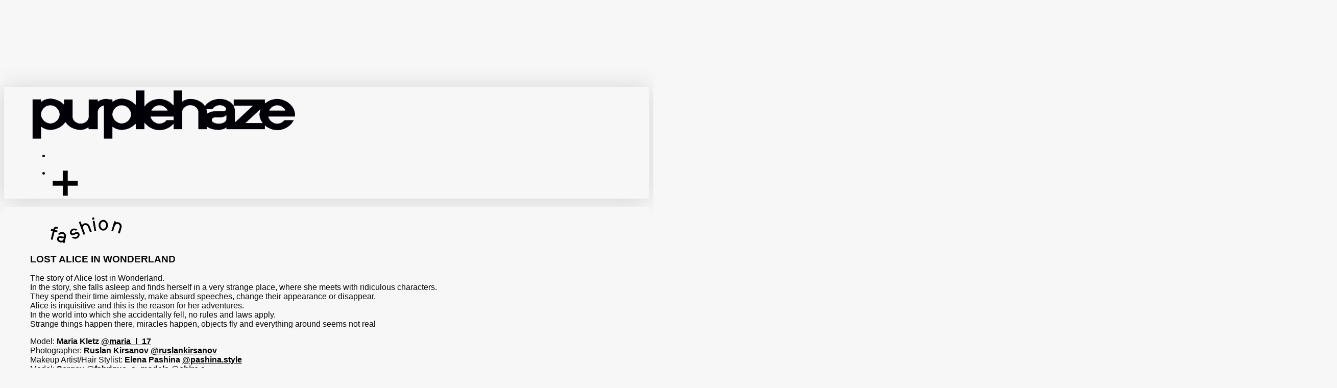

--- FILE ---
content_type: image/svg+xml
request_url: https://purplehazemag.com/wp-content/uploads/svg/fashion.svg
body_size: 1569
content:
<?xml version="1.0" encoding="utf-8"?>
<!-- Generator: Adobe Illustrator 23.0.6, SVG Export Plug-In . SVG Version: 6.00 Build 0)  -->
<svg version="1.1" id="Слой_1" xmlns="http://www.w3.org/2000/svg" xmlns:xlink="http://www.w3.org/1999/xlink" x="0px" y="0px"
	 viewBox="0 0 439 162" style="enable-background:new 0 0 439 162;" xml:space="preserve">
<g>
	<g>
		<path d="M75.9,152c-9.3,4.5-17.9,2.8-26.1-1.9c-8.3-4.8-11.8-12.8-9.5-21c2.4-8.9,11.4-14.6,20.5-13c4.4,0.8,8.8,2,13.2,2.7
			c3.3,0.6,6.9,1.3,9.2-2.2c1.8-2.6,0.5-7.3-2.5-10.5c-5.4-5.7-14-6.5-20.4-1.1c-2.9,2.4-5.5,2.8-8.8,1.8c-1.9-0.6-3.9-0.9-5.9-1.4
			c5-10.8,20-16.9,32-13.3c12.3,3.7,19.2,15.1,16.7,28.5c-2.2,12-5.1,23.9-7.7,35.9c-0.1,0.5-0.4,1-0.6,1.8
			c-3.5-0.8-6.9-1.5-10.4-2.2C75.6,154.7,75.7,153.5,75.9,152z M81.5,126.9c-4.2,2.6-8.1,2.7-12.2,1.7c-3.4-0.8-6.8-1.6-10.2-2.1
			c-3.2-0.5-5.7,0.8-7.4,3.6c-1.5,2.5-1.6,5.3,0.2,7.6c4.5,6,10.9,7.2,17.8,6.3c5.8-0.7,9.1-4.4,10.5-11.1
			C80.6,131.1,81,129.4,81.5,126.9z"/>
		<path d="M212.9,104.1c-3.5,1.3-6.7,2.5-10.3,3.8C193,82.2,183.5,56.8,174,31c3.4-1.3,6.6-2.5,10.2-3.9c2.9,7.8,5.8,15.4,8.7,23.1
			c0.4-0.2,0.7-0.3,0.8-0.5c9.2-17,36.4-15.6,45.2,3.1c5.5,11.6,9.3,24,13.9,36.3c-3.5,1.3-6.7,2.5-10.3,3.8
			c-1.8-4.6-3.4-9-5.1-13.4c-2.5-6.6-4.9-13.3-7.4-19.9c-3.4-8.7-12.7-13.3-20.7-10.3s-12.1,12.7-8.9,21.3
			C204.5,81.7,208.6,92.7,212.9,104.1z"/>
		<path d="M295.3,50c0-15.7,10.4-29.2,24.5-31.8c8.5-1.6,15.8,1.1,22,6.8c14.4,13.1,14.4,37.1,0,50.3c-11.6,10.7-28.3,9.4-38.5-2.9
			C298.1,66.1,295.3,58.3,295.3,50z M306.1,50.3c0.3,6.5,2.4,12.3,7.1,17c6.3,6.3,15.3,6.3,21.7,0c9.2-9.1,9.2-24.9,0.1-34.1
			c-6.4-6.4-15.5-6.5-21.9,0C308.4,37.9,306.3,43.7,306.1,50.3z"/>
		<path d="M130.2,124.7c3.7-1.9,6.7-3.7,9.8-5.1c0.8-0.3,2.1,0.3,3,0.7c7.9,3.6,17.7,1.1,22.6-6c2.6-3.8,2.9-7.3,0.9-10
			c-2-2.6-5.6-3.2-9.9-1.4c-2.8,1.2-5.3,2.9-8.1,4.1c-3.1,1.3-6.2,2.7-9.5,3.3c-12.9,2.4-22.4-8-19.3-20.9c3.6-14.5,19.3-23,33.9-18
			c4.1,1.4,7.7,3.9,12.5,6.3c-4.1,2.2-7,3.9-10.1,5.2c-0.9,0.4-2.3-0.3-3.3-0.8c-7.1-3.4-15-1.9-19.9,4c-1.3,1.6-2.4,3.6-2.7,5.6
			c-1.1,5.7,3.1,9.5,8.7,7.7c3-0.9,5.7-2.7,8.6-3.9c3.7-1.5,7.4-3.3,11.3-4c13.4-2.5,23,8.9,18.8,21.9
			c-5.1,15.7-23.6,23.3-39.2,15.8C135.6,128.3,133.2,126.6,130.2,124.7z"/>
		<path d="M414.3,97c2.8-9.1,5.6-17.9,8.3-26.8c0.8-2.6,1.7-5.1,2.4-7.7c2.3-8.5-2.4-17.8-10.1-20.3c-8-2.5-17.3,2.5-20.1,11.1
			c-3.3,10.2-6.4,20.6-9.6,30.9c-0.3,1-0.7,2.1-1.2,3.4c-3.5-1.1-6.8-2.1-10.3-3.2c6.1-19.6,12.2-39.1,18.4-58.8
			c3.6,1.1,6.9,2.1,10.3,3.2c-0.3,1.5-0.6,2.8-0.9,4.3c2.6-0.6,4.9-1.4,7.3-1.6c16.6-1.5,31.1,14.3,27.5,31
			c-2.8,12.8-7.4,25.1-11.3,37.9C421.1,99.1,417.9,98.1,414.3,97z"/>
		<path d="M14,86.3C9.7,85.2,5.8,84.1,1.5,83c0.8-3.4,1.6-6.5,2.5-10.1c4.2,1,8.2,2,12.5,3c1.9-7.2,5.1-13.5,12.8-15.9
			c5.3-1.6,10.4-0.5,15.6,1.6c-0.8,3.2-1.6,6.4-2.4,9.7c-4.1-0.6-8.2-2.6-11.7,0.5c-1.7,1.5-2.6,4-4.3,6.6c6,1.6,11.1,2.9,16.7,4.4
			c-0.8,3.3-1.6,6.5-2.5,10.1c-5.3-1.3-10.4-2.5-16-3.9c-4.2,16.5-8.3,32.8-12.6,49.5c-3.5-0.9-6.8-1.7-10.6-2.6
			C5.7,119.2,9.8,102.8,14,86.3z"/>
		<path d="M280.1,83.8c-3.8,0.6-7.1,1.2-10.8,1.8c-3.3-20.3-6.6-40.4-10-60.7c3-0.5,5.6-1,8.3-1.5c0.7-0.1,1.5,0,2.6,0
			C273.5,43.4,276.8,63.4,280.1,83.8z"/>
		<path d="M267.4,2.8c0.7,4.1,1.3,7.9,1.9,12c-4.1,0.7-7.9,1.3-12,2c-0.7-4.2-1.3-8-2-12.1C259.6,4,263.4,3.4,267.4,2.8z"/>
	</g>
</g>
</svg>
